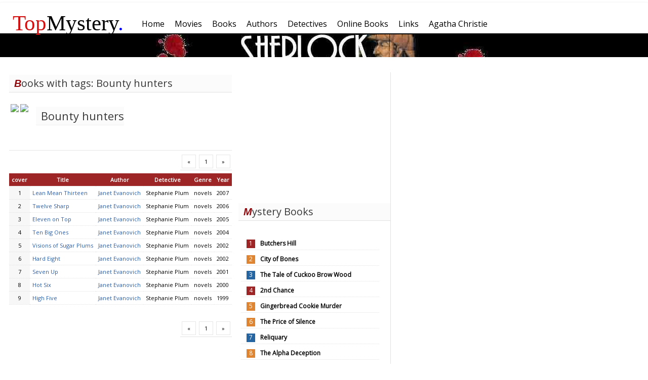

--- FILE ---
content_type: text/html; charset=UTF-8
request_url: http://topmystery.com/books/tags/BOUNTY_HUNTERS
body_size: 2873
content:
<!DOCTYPE html>
<html lang="en-US">
<head>
<!-- Global site tag (gtag.js) - Google Analytics -->
<script async src="https://www.googletagmanager.com/gtag/js?id=UA-10145677-1"></script>
<script>
  window.dataLayer = window.dataLayer || [];
  function gtag(){dataLayer.push(arguments);}
  gtag('js', new Date());

  gtag('config', 'UA-10145677-1');
</script>
	<meta http-equiv="Content-Type" content="text/html; charset=utf-8" />
	<meta name = "viewport" content= "width = device-width" />
	<title>Books by tag : BOUNTY_HUNTERS</title>
	<link href="https://fonts.googleapis.com/css?family=Open+Sans" rel="stylesheet"> 
	<meta name="description" content="The best mystery books, movies and authors from all time periods. Book lists, reviews, rankings and more." />
	<link href="/css/topm3.css" rel="stylesheet" type="text/css" />
	<script type="text/javascript" src="/js/topm.js"></script>
</head>
<body>
	<div id="mainframe">	
	<div style="width:100%">
	<div id="mainmenu" style="width:100%">
		<div class = "logom-outer" > <div class = "logom"> <a style = "color: inherit; text-decoration: none;"href="/"><span style="color: #d31111">Top</span>Mystery<span style="color:blue;">.</span></a></div></div>
		<ul class="topmenu"><li class=" box " ><a href="/"><span>Home</span></a></li><li class=" box " ><a href="/movies"><span>Movies</span></a></li><li class=" box " ><a href="/books"><span>Books</span></a></li><li class=" box " ><a href="/authors"><span>Authors</span></a></li><li class=" box " ><a href="/detectives"><span>Detectives</span></a></li><li class=" box " ><a href="/onlinebooks"><span>Online Books</span></a></li><li class=" box " ><a href="/links"><span>Links</span></a></li><li class=" box " ><a href="/authors/biography/Agatha-Christie"><span>Agatha Christie</span></a></li></ul>

	</div>
		<div id= "header_banner" style= "background-image: url(/images/general/banner_sherlock_r.jpg);"></div>
	</div>
		<div id="left" ><div class="clear"></div>
<div class="googleadd1">
<script async src="//pagead2.googlesyndication.com/pagead/js/adsbygoogle.js"></script>
<!-- 300x250, created 2/26/11 -->
<ins class="adsbygoogle"
     style="display:inline-block;width:300px;height:250px"
     data-ad-client="ca-pub-8280028204073159"
     data-ad-slot="2093820334"></ins>
<script>
(adsbygoogle = window.adsbygoogle || []).push({});
</script>

</div>
<div class="clear"></div>






	
	 
			<h1> Mystery Books </h1>
		<div class="popbooks normal">
		<ol>
				<li class = red><a href="/books/review/Butchers-Hill/6573">Butchers Hill</a></li>
			<li class = green><a href="/books/review/City-of-Bones/4613">City of Bones</a></li>
			<li class = blue><a href="/books/review/The-Tale-of-Cuckoo-Brow-Wood/7075">The Tale of Cuckoo Brow Wood</a></li>
			<li class = red><a href="/books/review/2nd-Chance/4445">2nd Chance</a></li>
			<li class = green><a href="/books/review/Gingerbread-Cookie-Murder/8711">Gingerbread Cookie Murder</a></li>
			<li class = green><a href="/books/review/The-Price-of-Silence/8437">The Price of Silence</a></li>
			<li class = blue><a href="/books/review/Reliquary/8216">Reliquary</a></li>
			<li class = green><a href="/books/review/The-Alpha-Deception/8447">The Alpha Deception</a></li>
			<li><a href="/books"> More...</a></li>
	</ol>
	</div>
	<div class="clear"></div>
				 
				<h1> Mystery Movies </h1>
		<div class="popbooks normal">
		<ol>
				<li class = blue><a href="/movies/details/Donnie-Darko">Donnie Darko</a></li>
				<li class = red><a href="/movies/details/Phone-Booth">Phone Booth</a></li>
				<li class = red><a href="/movies/details/Memento">Memento</a></li>
				<li class = green><a href="/movies/details/Gone-Girl">Gone Girl</a></li>
				<li class = blue><a href="/movies/details/Moon">Moon</a></li>
				<li><a href="/movies"> More...</a></li>
		</ol>
		</div>
		<div class="clear"></div>
				 
					<h1> Mystery Authors </h1>
		<div class="popbooks">
		<ol>
				<li class = red><a href="/authors/biography/Erle-Stanley-Gardner">Erle Stanley Gardner</a></li>
				<li class = blue><a href="/authors/biography/Minette-Walters">Minette Walters</a></li>
				<li class = green><a href="/authors/biography/Ray-Bradbury">Ray Bradbury</a></li>
				<li class = red><a href="/authors/biography/James-Herbert">James Herbert</a></li>
				<li class = blue><a href="/authors/biography/Mickey-Spillane">Mickey Spillane</a></li>
				<li class = green><a href="/authors/biography/Sue-Grafton">Sue Grafton</a></li>
				<li class = blue><a href="/authors/biography/Colin-Dexter">Colin Dexter</a></li>
				<li><a href="/authors"> More...</a></li>
	</ol>
	</div>
	<div class="clear"></div>
	</div>
		<div id="middle" style="margin-right: 0px;"><h1>Books with tags: Bounty hunters</h1>
<div class="itemdetails">
<table>
	<tr>
		<td style="vertical-align: top; padding-right: 12px;">
		<a target="_blank"  href="https://www.amazon.com/Locked-Door-gripping-psychological-jaw-dropping-ebook/dp/B092RXXJDM?pd_rd_i=B092RXXJDM&psc=1&linkCode=li2&tag=topmystery20-20&linkId=a89d95dea1d90c9878fc78cfda90bae5&language=en_US&ref_=as_li_ss_il" target="_blank"><img border="0" src="//ws-na.amazon-adsystem.com/widgets/q?_encoding=UTF8&ASIN=B092RXXJDM&Format=_SL160_&ID=AsinImage&MarketPlace=US&ServiceVersion=20070822&WS=1&tag=topmystery20-20&language=en_US" ></a><img src="https://ir-na.amazon-adsystem.com/e/ir?t=topmystery20-20&language=en_US&l=li2&o=1&a=B092RXXJDM" width="1" height="1" border="0" alt="" style="border:none !important; margin:0px !important;" />
		<a href="https://www.amazon.com/Dream-Archer-Novel-David-Baldacci-ebook/dp/B09BN4NWCZ?pd_rd_i=B09BN4NWCZ&psc=1&linkCode=li2&tag=topmystery20-20&linkId=5f2a194bf5fb504c24fe360561bbca00&language=en_US&ref_=as_li_ss_il" target="_blank"><img border="0" src="//ws-na.amazon-adsystem.com/widgets/q?_encoding=UTF8&ASIN=B09BN4NWCZ&Format=_SL160_&ID=AsinImage&MarketPlace=US&ServiceVersion=20070822&WS=1&tag=topmystery20-20&language=en_US" ></a><img src="https://ir-na.amazon-adsystem.com/e/ir?t=topmystery20-20&language=en_US&l=li2&o=1&a=B09BN4NWCZ" width="1" height="1" border="0" alt="" style="border:none !important; margin:0px !important;" />	</td>
		<td style="vertical-align: midle;">
			<h2>Bounty hunters</h2>
			<br />
			<div class='clear'></div>
			<p></p>
		</td>
	</tr>
</table>
<div class='clear'></div>
</div>
<div class="clear"></div>
<div style="margin-top:5px;height:20px;">
<div class="mainsubmenu" style = "float:right;">
		<ul class="menu">
					<li class="inactive"><span class= "m2">&laquo;</span></li>
					 <li class="inactive"><span class= "m2">1</span></li>
		 			<li class="inactive"><span class= "m2">&raquo;</span></li>	
		</ul>
</div>
</div>
<div class="clear"></div>
<table class="divtable bookgrid">
		<tr class = 'menutitles'>
		<th>cover</th>
		<th>Title</th>
		<th>Author</th>
		<th>Detective</th>
		<th>Genre</th>
		<th>Year</th>
		</tr>
	 
			<tr class="divrow">
		<td class = "number">1</a></td>
		<td><a href="/books/review/Lean-Mean-Thirteen/5663">Lean Mean Thirteen</a></td>
		<td class="cell"><a href="/authors/biography/Janet-Evanovich">Janet Evanovich</a></td>
		<td class="cell">Stephanie Plum</td>
		<td class="cell">novels</td>
		<td class="cell">2007</td>
		</tr>
			<tr class="divrow">
		<td class = "number">2</a></td>
		<td><a href="/books/review/Twelve-Sharp/5661">Twelve Sharp</a></td>
		<td class="cell"><a href="/authors/biography/Janet-Evanovich">Janet Evanovich</a></td>
		<td class="cell">Stephanie Plum</td>
		<td class="cell">novels</td>
		<td class="cell">2006</td>
		</tr>
			<tr class="divrow">
		<td class = "number">3</a></td>
		<td><a href="/books/review/Eleven-on-Top/5660">Eleven on Top</a></td>
		<td class="cell"><a href="/authors/biography/Janet-Evanovich">Janet Evanovich</a></td>
		<td class="cell">Stephanie Plum</td>
		<td class="cell">novels</td>
		<td class="cell">2005</td>
		</tr>
			<tr class="divrow">
		<td class = "number">4</a></td>
		<td><a href="/books/review/Ten-Big-Ones/5659">Ten Big Ones</a></td>
		<td class="cell"><a href="/authors/biography/Janet-Evanovich">Janet Evanovich</a></td>
		<td class="cell">Stephanie Plum</td>
		<td class="cell">novels</td>
		<td class="cell">2004</td>
		</tr>
			<tr class="divrow">
		<td class = "number">5</a></td>
		<td><a href="/books/review/Visions-of-Sugar-Plums/5657">Visions of Sugar Plums</a></td>
		<td class="cell"><a href="/authors/biography/Janet-Evanovich">Janet Evanovich</a></td>
		<td class="cell">Stephanie Plum</td>
		<td class="cell">novels</td>
		<td class="cell">2002</td>
		</tr>
			<tr class="divrow">
		<td class = "number">6</a></td>
		<td><a href="/books/review/Hard-Eight/5656">Hard Eight</a></td>
		<td class="cell"><a href="/authors/biography/Janet-Evanovich">Janet Evanovich</a></td>
		<td class="cell">Stephanie Plum</td>
		<td class="cell">novels</td>
		<td class="cell">2002</td>
		</tr>
			<tr class="divrow">
		<td class = "number">7</a></td>
		<td><a href="/books/review/Seven-Up/5655">Seven Up</a></td>
		<td class="cell"><a href="/authors/biography/Janet-Evanovich">Janet Evanovich</a></td>
		<td class="cell">Stephanie Plum</td>
		<td class="cell">novels</td>
		<td class="cell">2001</td>
		</tr>
			<tr class="divrow">
		<td class = "number">8</a></td>
		<td><a href="/books/review/Hot-Six/5654">Hot Six</a></td>
		<td class="cell"><a href="/authors/biography/Janet-Evanovich">Janet Evanovich</a></td>
		<td class="cell">Stephanie Plum</td>
		<td class="cell">novels</td>
		<td class="cell">2000</td>
		</tr>
			<tr class="divrow">
		<td class = "number">9</a></td>
		<td><a href="/books/review/High-Five/5653">High Five</a></td>
		<td class="cell"><a href="/authors/biography/Janet-Evanovich">Janet Evanovich</a></td>
		<td class="cell">Stephanie Plum</td>
		<td class="cell">novels</td>
		<td class="cell">1999</td>
		</tr>
	 
</table>
<div style="margin-top:30px;height:151px;">
<div class="mainsubmenu" style = "float:right;">
		<ul class="menu">
					<li class="inactive"><span class= "m2">&laquo;</span></li>
					 <li class="inactive"><span class= "m2">1</span></li>
		 			<li class="inactive"><span class= "m2">&raquo;</span></li>	
		</ul>
</div>
</div>

</div>
		<div style="clear: both;"></div>
	</div>
	<div id="footer"> <div class="menu"><ul class="menu"><li><a href="/about/privacy">Privacy Statement</a></li><li><a href="#">About</a></li><li><a href="#">Sitemap</a></li></ul></div>
	</div>
</body>
</html>

--- FILE ---
content_type: text/html; charset=utf-8
request_url: https://www.google.com/recaptcha/api2/aframe
body_size: 270
content:
<!DOCTYPE HTML><html><head><meta http-equiv="content-type" content="text/html; charset=UTF-8"></head><body><script nonce="X5r8KFGH_j3Qu6v914VYWA">/** Anti-fraud and anti-abuse applications only. See google.com/recaptcha */ try{var clients={'sodar':'https://pagead2.googlesyndication.com/pagead/sodar?'};window.addEventListener("message",function(a){try{if(a.source===window.parent){var b=JSON.parse(a.data);var c=clients[b['id']];if(c){var d=document.createElement('img');d.src=c+b['params']+'&rc='+(localStorage.getItem("rc::a")?sessionStorage.getItem("rc::b"):"");window.document.body.appendChild(d);sessionStorage.setItem("rc::e",parseInt(sessionStorage.getItem("rc::e")||0)+1);localStorage.setItem("rc::h",'1763815179035');}}}catch(b){}});window.parent.postMessage("_grecaptcha_ready", "*");}catch(b){}</script></body></html>

--- FILE ---
content_type: text/javascript
request_url: http://topmystery.com/js/topm.js
body_size: 317
content:
document.addEventListener("DOMContentLoaded", function(event) {
    if (window.innerWidth < 1435 && !document.querySelector('#middle').classList.contains('small')) {
		let left = document.getElementById("left");
		let middle = document.getElementById("middle");
		document.querySelector("#mainframe").insertBefore(middle, left);
		document.querySelector('#middle').classList.add("small");
	}

	window.addEventListener("resize", function () {
		if (window.innerWidth < 1435 && !document.querySelector('#middle').classList.contains('small')) {
		   let left = document.getElementById("left");
		   let middle = document.getElementById("middle");
		   document.querySelector("#mainframe").insertBefore(middle, left);
		   document.querySelector('#middle').classList.add("small");
	   }
	   if (window.innerWidth > 1435 && document.querySelector('#middle').classList.contains('small')) {
		   let left = document.getElementById("left");
		   let middle = document.getElementById("middle");
		   document.querySelector("#mainframe").insertBefore(left, middle);
		   document.querySelector('#middle').classList.remove("small");
	   }
	});
});
